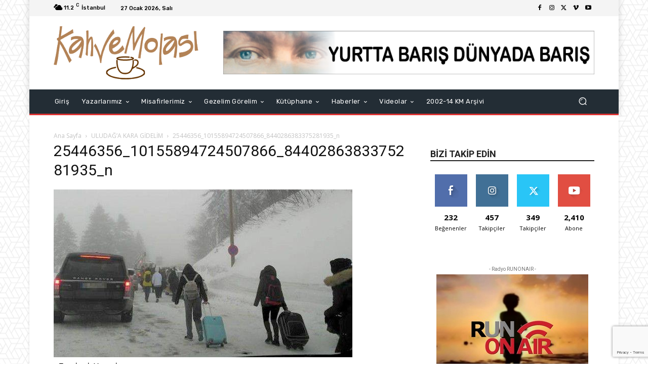

--- FILE ---
content_type: text/html; charset=utf-8
request_url: https://www.google.com/recaptcha/api2/anchor?ar=1&k=6Lf2SUosAAAAANnmQUAlIPHG0OxVw9Ehw3Xq5s3u&co=aHR0cHM6Ly93d3cua2FodmVtb2xhc2kuY29tOjQ0Mw..&hl=en&v=N67nZn4AqZkNcbeMu4prBgzg&size=invisible&anchor-ms=20000&execute-ms=30000&cb=w4vwp0cdgsyb
body_size: 48890
content:
<!DOCTYPE HTML><html dir="ltr" lang="en"><head><meta http-equiv="Content-Type" content="text/html; charset=UTF-8">
<meta http-equiv="X-UA-Compatible" content="IE=edge">
<title>reCAPTCHA</title>
<style type="text/css">
/* cyrillic-ext */
@font-face {
  font-family: 'Roboto';
  font-style: normal;
  font-weight: 400;
  font-stretch: 100%;
  src: url(//fonts.gstatic.com/s/roboto/v48/KFO7CnqEu92Fr1ME7kSn66aGLdTylUAMa3GUBHMdazTgWw.woff2) format('woff2');
  unicode-range: U+0460-052F, U+1C80-1C8A, U+20B4, U+2DE0-2DFF, U+A640-A69F, U+FE2E-FE2F;
}
/* cyrillic */
@font-face {
  font-family: 'Roboto';
  font-style: normal;
  font-weight: 400;
  font-stretch: 100%;
  src: url(//fonts.gstatic.com/s/roboto/v48/KFO7CnqEu92Fr1ME7kSn66aGLdTylUAMa3iUBHMdazTgWw.woff2) format('woff2');
  unicode-range: U+0301, U+0400-045F, U+0490-0491, U+04B0-04B1, U+2116;
}
/* greek-ext */
@font-face {
  font-family: 'Roboto';
  font-style: normal;
  font-weight: 400;
  font-stretch: 100%;
  src: url(//fonts.gstatic.com/s/roboto/v48/KFO7CnqEu92Fr1ME7kSn66aGLdTylUAMa3CUBHMdazTgWw.woff2) format('woff2');
  unicode-range: U+1F00-1FFF;
}
/* greek */
@font-face {
  font-family: 'Roboto';
  font-style: normal;
  font-weight: 400;
  font-stretch: 100%;
  src: url(//fonts.gstatic.com/s/roboto/v48/KFO7CnqEu92Fr1ME7kSn66aGLdTylUAMa3-UBHMdazTgWw.woff2) format('woff2');
  unicode-range: U+0370-0377, U+037A-037F, U+0384-038A, U+038C, U+038E-03A1, U+03A3-03FF;
}
/* math */
@font-face {
  font-family: 'Roboto';
  font-style: normal;
  font-weight: 400;
  font-stretch: 100%;
  src: url(//fonts.gstatic.com/s/roboto/v48/KFO7CnqEu92Fr1ME7kSn66aGLdTylUAMawCUBHMdazTgWw.woff2) format('woff2');
  unicode-range: U+0302-0303, U+0305, U+0307-0308, U+0310, U+0312, U+0315, U+031A, U+0326-0327, U+032C, U+032F-0330, U+0332-0333, U+0338, U+033A, U+0346, U+034D, U+0391-03A1, U+03A3-03A9, U+03B1-03C9, U+03D1, U+03D5-03D6, U+03F0-03F1, U+03F4-03F5, U+2016-2017, U+2034-2038, U+203C, U+2040, U+2043, U+2047, U+2050, U+2057, U+205F, U+2070-2071, U+2074-208E, U+2090-209C, U+20D0-20DC, U+20E1, U+20E5-20EF, U+2100-2112, U+2114-2115, U+2117-2121, U+2123-214F, U+2190, U+2192, U+2194-21AE, U+21B0-21E5, U+21F1-21F2, U+21F4-2211, U+2213-2214, U+2216-22FF, U+2308-230B, U+2310, U+2319, U+231C-2321, U+2336-237A, U+237C, U+2395, U+239B-23B7, U+23D0, U+23DC-23E1, U+2474-2475, U+25AF, U+25B3, U+25B7, U+25BD, U+25C1, U+25CA, U+25CC, U+25FB, U+266D-266F, U+27C0-27FF, U+2900-2AFF, U+2B0E-2B11, U+2B30-2B4C, U+2BFE, U+3030, U+FF5B, U+FF5D, U+1D400-1D7FF, U+1EE00-1EEFF;
}
/* symbols */
@font-face {
  font-family: 'Roboto';
  font-style: normal;
  font-weight: 400;
  font-stretch: 100%;
  src: url(//fonts.gstatic.com/s/roboto/v48/KFO7CnqEu92Fr1ME7kSn66aGLdTylUAMaxKUBHMdazTgWw.woff2) format('woff2');
  unicode-range: U+0001-000C, U+000E-001F, U+007F-009F, U+20DD-20E0, U+20E2-20E4, U+2150-218F, U+2190, U+2192, U+2194-2199, U+21AF, U+21E6-21F0, U+21F3, U+2218-2219, U+2299, U+22C4-22C6, U+2300-243F, U+2440-244A, U+2460-24FF, U+25A0-27BF, U+2800-28FF, U+2921-2922, U+2981, U+29BF, U+29EB, U+2B00-2BFF, U+4DC0-4DFF, U+FFF9-FFFB, U+10140-1018E, U+10190-1019C, U+101A0, U+101D0-101FD, U+102E0-102FB, U+10E60-10E7E, U+1D2C0-1D2D3, U+1D2E0-1D37F, U+1F000-1F0FF, U+1F100-1F1AD, U+1F1E6-1F1FF, U+1F30D-1F30F, U+1F315, U+1F31C, U+1F31E, U+1F320-1F32C, U+1F336, U+1F378, U+1F37D, U+1F382, U+1F393-1F39F, U+1F3A7-1F3A8, U+1F3AC-1F3AF, U+1F3C2, U+1F3C4-1F3C6, U+1F3CA-1F3CE, U+1F3D4-1F3E0, U+1F3ED, U+1F3F1-1F3F3, U+1F3F5-1F3F7, U+1F408, U+1F415, U+1F41F, U+1F426, U+1F43F, U+1F441-1F442, U+1F444, U+1F446-1F449, U+1F44C-1F44E, U+1F453, U+1F46A, U+1F47D, U+1F4A3, U+1F4B0, U+1F4B3, U+1F4B9, U+1F4BB, U+1F4BF, U+1F4C8-1F4CB, U+1F4D6, U+1F4DA, U+1F4DF, U+1F4E3-1F4E6, U+1F4EA-1F4ED, U+1F4F7, U+1F4F9-1F4FB, U+1F4FD-1F4FE, U+1F503, U+1F507-1F50B, U+1F50D, U+1F512-1F513, U+1F53E-1F54A, U+1F54F-1F5FA, U+1F610, U+1F650-1F67F, U+1F687, U+1F68D, U+1F691, U+1F694, U+1F698, U+1F6AD, U+1F6B2, U+1F6B9-1F6BA, U+1F6BC, U+1F6C6-1F6CF, U+1F6D3-1F6D7, U+1F6E0-1F6EA, U+1F6F0-1F6F3, U+1F6F7-1F6FC, U+1F700-1F7FF, U+1F800-1F80B, U+1F810-1F847, U+1F850-1F859, U+1F860-1F887, U+1F890-1F8AD, U+1F8B0-1F8BB, U+1F8C0-1F8C1, U+1F900-1F90B, U+1F93B, U+1F946, U+1F984, U+1F996, U+1F9E9, U+1FA00-1FA6F, U+1FA70-1FA7C, U+1FA80-1FA89, U+1FA8F-1FAC6, U+1FACE-1FADC, U+1FADF-1FAE9, U+1FAF0-1FAF8, U+1FB00-1FBFF;
}
/* vietnamese */
@font-face {
  font-family: 'Roboto';
  font-style: normal;
  font-weight: 400;
  font-stretch: 100%;
  src: url(//fonts.gstatic.com/s/roboto/v48/KFO7CnqEu92Fr1ME7kSn66aGLdTylUAMa3OUBHMdazTgWw.woff2) format('woff2');
  unicode-range: U+0102-0103, U+0110-0111, U+0128-0129, U+0168-0169, U+01A0-01A1, U+01AF-01B0, U+0300-0301, U+0303-0304, U+0308-0309, U+0323, U+0329, U+1EA0-1EF9, U+20AB;
}
/* latin-ext */
@font-face {
  font-family: 'Roboto';
  font-style: normal;
  font-weight: 400;
  font-stretch: 100%;
  src: url(//fonts.gstatic.com/s/roboto/v48/KFO7CnqEu92Fr1ME7kSn66aGLdTylUAMa3KUBHMdazTgWw.woff2) format('woff2');
  unicode-range: U+0100-02BA, U+02BD-02C5, U+02C7-02CC, U+02CE-02D7, U+02DD-02FF, U+0304, U+0308, U+0329, U+1D00-1DBF, U+1E00-1E9F, U+1EF2-1EFF, U+2020, U+20A0-20AB, U+20AD-20C0, U+2113, U+2C60-2C7F, U+A720-A7FF;
}
/* latin */
@font-face {
  font-family: 'Roboto';
  font-style: normal;
  font-weight: 400;
  font-stretch: 100%;
  src: url(//fonts.gstatic.com/s/roboto/v48/KFO7CnqEu92Fr1ME7kSn66aGLdTylUAMa3yUBHMdazQ.woff2) format('woff2');
  unicode-range: U+0000-00FF, U+0131, U+0152-0153, U+02BB-02BC, U+02C6, U+02DA, U+02DC, U+0304, U+0308, U+0329, U+2000-206F, U+20AC, U+2122, U+2191, U+2193, U+2212, U+2215, U+FEFF, U+FFFD;
}
/* cyrillic-ext */
@font-face {
  font-family: 'Roboto';
  font-style: normal;
  font-weight: 500;
  font-stretch: 100%;
  src: url(//fonts.gstatic.com/s/roboto/v48/KFO7CnqEu92Fr1ME7kSn66aGLdTylUAMa3GUBHMdazTgWw.woff2) format('woff2');
  unicode-range: U+0460-052F, U+1C80-1C8A, U+20B4, U+2DE0-2DFF, U+A640-A69F, U+FE2E-FE2F;
}
/* cyrillic */
@font-face {
  font-family: 'Roboto';
  font-style: normal;
  font-weight: 500;
  font-stretch: 100%;
  src: url(//fonts.gstatic.com/s/roboto/v48/KFO7CnqEu92Fr1ME7kSn66aGLdTylUAMa3iUBHMdazTgWw.woff2) format('woff2');
  unicode-range: U+0301, U+0400-045F, U+0490-0491, U+04B0-04B1, U+2116;
}
/* greek-ext */
@font-face {
  font-family: 'Roboto';
  font-style: normal;
  font-weight: 500;
  font-stretch: 100%;
  src: url(//fonts.gstatic.com/s/roboto/v48/KFO7CnqEu92Fr1ME7kSn66aGLdTylUAMa3CUBHMdazTgWw.woff2) format('woff2');
  unicode-range: U+1F00-1FFF;
}
/* greek */
@font-face {
  font-family: 'Roboto';
  font-style: normal;
  font-weight: 500;
  font-stretch: 100%;
  src: url(//fonts.gstatic.com/s/roboto/v48/KFO7CnqEu92Fr1ME7kSn66aGLdTylUAMa3-UBHMdazTgWw.woff2) format('woff2');
  unicode-range: U+0370-0377, U+037A-037F, U+0384-038A, U+038C, U+038E-03A1, U+03A3-03FF;
}
/* math */
@font-face {
  font-family: 'Roboto';
  font-style: normal;
  font-weight: 500;
  font-stretch: 100%;
  src: url(//fonts.gstatic.com/s/roboto/v48/KFO7CnqEu92Fr1ME7kSn66aGLdTylUAMawCUBHMdazTgWw.woff2) format('woff2');
  unicode-range: U+0302-0303, U+0305, U+0307-0308, U+0310, U+0312, U+0315, U+031A, U+0326-0327, U+032C, U+032F-0330, U+0332-0333, U+0338, U+033A, U+0346, U+034D, U+0391-03A1, U+03A3-03A9, U+03B1-03C9, U+03D1, U+03D5-03D6, U+03F0-03F1, U+03F4-03F5, U+2016-2017, U+2034-2038, U+203C, U+2040, U+2043, U+2047, U+2050, U+2057, U+205F, U+2070-2071, U+2074-208E, U+2090-209C, U+20D0-20DC, U+20E1, U+20E5-20EF, U+2100-2112, U+2114-2115, U+2117-2121, U+2123-214F, U+2190, U+2192, U+2194-21AE, U+21B0-21E5, U+21F1-21F2, U+21F4-2211, U+2213-2214, U+2216-22FF, U+2308-230B, U+2310, U+2319, U+231C-2321, U+2336-237A, U+237C, U+2395, U+239B-23B7, U+23D0, U+23DC-23E1, U+2474-2475, U+25AF, U+25B3, U+25B7, U+25BD, U+25C1, U+25CA, U+25CC, U+25FB, U+266D-266F, U+27C0-27FF, U+2900-2AFF, U+2B0E-2B11, U+2B30-2B4C, U+2BFE, U+3030, U+FF5B, U+FF5D, U+1D400-1D7FF, U+1EE00-1EEFF;
}
/* symbols */
@font-face {
  font-family: 'Roboto';
  font-style: normal;
  font-weight: 500;
  font-stretch: 100%;
  src: url(//fonts.gstatic.com/s/roboto/v48/KFO7CnqEu92Fr1ME7kSn66aGLdTylUAMaxKUBHMdazTgWw.woff2) format('woff2');
  unicode-range: U+0001-000C, U+000E-001F, U+007F-009F, U+20DD-20E0, U+20E2-20E4, U+2150-218F, U+2190, U+2192, U+2194-2199, U+21AF, U+21E6-21F0, U+21F3, U+2218-2219, U+2299, U+22C4-22C6, U+2300-243F, U+2440-244A, U+2460-24FF, U+25A0-27BF, U+2800-28FF, U+2921-2922, U+2981, U+29BF, U+29EB, U+2B00-2BFF, U+4DC0-4DFF, U+FFF9-FFFB, U+10140-1018E, U+10190-1019C, U+101A0, U+101D0-101FD, U+102E0-102FB, U+10E60-10E7E, U+1D2C0-1D2D3, U+1D2E0-1D37F, U+1F000-1F0FF, U+1F100-1F1AD, U+1F1E6-1F1FF, U+1F30D-1F30F, U+1F315, U+1F31C, U+1F31E, U+1F320-1F32C, U+1F336, U+1F378, U+1F37D, U+1F382, U+1F393-1F39F, U+1F3A7-1F3A8, U+1F3AC-1F3AF, U+1F3C2, U+1F3C4-1F3C6, U+1F3CA-1F3CE, U+1F3D4-1F3E0, U+1F3ED, U+1F3F1-1F3F3, U+1F3F5-1F3F7, U+1F408, U+1F415, U+1F41F, U+1F426, U+1F43F, U+1F441-1F442, U+1F444, U+1F446-1F449, U+1F44C-1F44E, U+1F453, U+1F46A, U+1F47D, U+1F4A3, U+1F4B0, U+1F4B3, U+1F4B9, U+1F4BB, U+1F4BF, U+1F4C8-1F4CB, U+1F4D6, U+1F4DA, U+1F4DF, U+1F4E3-1F4E6, U+1F4EA-1F4ED, U+1F4F7, U+1F4F9-1F4FB, U+1F4FD-1F4FE, U+1F503, U+1F507-1F50B, U+1F50D, U+1F512-1F513, U+1F53E-1F54A, U+1F54F-1F5FA, U+1F610, U+1F650-1F67F, U+1F687, U+1F68D, U+1F691, U+1F694, U+1F698, U+1F6AD, U+1F6B2, U+1F6B9-1F6BA, U+1F6BC, U+1F6C6-1F6CF, U+1F6D3-1F6D7, U+1F6E0-1F6EA, U+1F6F0-1F6F3, U+1F6F7-1F6FC, U+1F700-1F7FF, U+1F800-1F80B, U+1F810-1F847, U+1F850-1F859, U+1F860-1F887, U+1F890-1F8AD, U+1F8B0-1F8BB, U+1F8C0-1F8C1, U+1F900-1F90B, U+1F93B, U+1F946, U+1F984, U+1F996, U+1F9E9, U+1FA00-1FA6F, U+1FA70-1FA7C, U+1FA80-1FA89, U+1FA8F-1FAC6, U+1FACE-1FADC, U+1FADF-1FAE9, U+1FAF0-1FAF8, U+1FB00-1FBFF;
}
/* vietnamese */
@font-face {
  font-family: 'Roboto';
  font-style: normal;
  font-weight: 500;
  font-stretch: 100%;
  src: url(//fonts.gstatic.com/s/roboto/v48/KFO7CnqEu92Fr1ME7kSn66aGLdTylUAMa3OUBHMdazTgWw.woff2) format('woff2');
  unicode-range: U+0102-0103, U+0110-0111, U+0128-0129, U+0168-0169, U+01A0-01A1, U+01AF-01B0, U+0300-0301, U+0303-0304, U+0308-0309, U+0323, U+0329, U+1EA0-1EF9, U+20AB;
}
/* latin-ext */
@font-face {
  font-family: 'Roboto';
  font-style: normal;
  font-weight: 500;
  font-stretch: 100%;
  src: url(//fonts.gstatic.com/s/roboto/v48/KFO7CnqEu92Fr1ME7kSn66aGLdTylUAMa3KUBHMdazTgWw.woff2) format('woff2');
  unicode-range: U+0100-02BA, U+02BD-02C5, U+02C7-02CC, U+02CE-02D7, U+02DD-02FF, U+0304, U+0308, U+0329, U+1D00-1DBF, U+1E00-1E9F, U+1EF2-1EFF, U+2020, U+20A0-20AB, U+20AD-20C0, U+2113, U+2C60-2C7F, U+A720-A7FF;
}
/* latin */
@font-face {
  font-family: 'Roboto';
  font-style: normal;
  font-weight: 500;
  font-stretch: 100%;
  src: url(//fonts.gstatic.com/s/roboto/v48/KFO7CnqEu92Fr1ME7kSn66aGLdTylUAMa3yUBHMdazQ.woff2) format('woff2');
  unicode-range: U+0000-00FF, U+0131, U+0152-0153, U+02BB-02BC, U+02C6, U+02DA, U+02DC, U+0304, U+0308, U+0329, U+2000-206F, U+20AC, U+2122, U+2191, U+2193, U+2212, U+2215, U+FEFF, U+FFFD;
}
/* cyrillic-ext */
@font-face {
  font-family: 'Roboto';
  font-style: normal;
  font-weight: 900;
  font-stretch: 100%;
  src: url(//fonts.gstatic.com/s/roboto/v48/KFO7CnqEu92Fr1ME7kSn66aGLdTylUAMa3GUBHMdazTgWw.woff2) format('woff2');
  unicode-range: U+0460-052F, U+1C80-1C8A, U+20B4, U+2DE0-2DFF, U+A640-A69F, U+FE2E-FE2F;
}
/* cyrillic */
@font-face {
  font-family: 'Roboto';
  font-style: normal;
  font-weight: 900;
  font-stretch: 100%;
  src: url(//fonts.gstatic.com/s/roboto/v48/KFO7CnqEu92Fr1ME7kSn66aGLdTylUAMa3iUBHMdazTgWw.woff2) format('woff2');
  unicode-range: U+0301, U+0400-045F, U+0490-0491, U+04B0-04B1, U+2116;
}
/* greek-ext */
@font-face {
  font-family: 'Roboto';
  font-style: normal;
  font-weight: 900;
  font-stretch: 100%;
  src: url(//fonts.gstatic.com/s/roboto/v48/KFO7CnqEu92Fr1ME7kSn66aGLdTylUAMa3CUBHMdazTgWw.woff2) format('woff2');
  unicode-range: U+1F00-1FFF;
}
/* greek */
@font-face {
  font-family: 'Roboto';
  font-style: normal;
  font-weight: 900;
  font-stretch: 100%;
  src: url(//fonts.gstatic.com/s/roboto/v48/KFO7CnqEu92Fr1ME7kSn66aGLdTylUAMa3-UBHMdazTgWw.woff2) format('woff2');
  unicode-range: U+0370-0377, U+037A-037F, U+0384-038A, U+038C, U+038E-03A1, U+03A3-03FF;
}
/* math */
@font-face {
  font-family: 'Roboto';
  font-style: normal;
  font-weight: 900;
  font-stretch: 100%;
  src: url(//fonts.gstatic.com/s/roboto/v48/KFO7CnqEu92Fr1ME7kSn66aGLdTylUAMawCUBHMdazTgWw.woff2) format('woff2');
  unicode-range: U+0302-0303, U+0305, U+0307-0308, U+0310, U+0312, U+0315, U+031A, U+0326-0327, U+032C, U+032F-0330, U+0332-0333, U+0338, U+033A, U+0346, U+034D, U+0391-03A1, U+03A3-03A9, U+03B1-03C9, U+03D1, U+03D5-03D6, U+03F0-03F1, U+03F4-03F5, U+2016-2017, U+2034-2038, U+203C, U+2040, U+2043, U+2047, U+2050, U+2057, U+205F, U+2070-2071, U+2074-208E, U+2090-209C, U+20D0-20DC, U+20E1, U+20E5-20EF, U+2100-2112, U+2114-2115, U+2117-2121, U+2123-214F, U+2190, U+2192, U+2194-21AE, U+21B0-21E5, U+21F1-21F2, U+21F4-2211, U+2213-2214, U+2216-22FF, U+2308-230B, U+2310, U+2319, U+231C-2321, U+2336-237A, U+237C, U+2395, U+239B-23B7, U+23D0, U+23DC-23E1, U+2474-2475, U+25AF, U+25B3, U+25B7, U+25BD, U+25C1, U+25CA, U+25CC, U+25FB, U+266D-266F, U+27C0-27FF, U+2900-2AFF, U+2B0E-2B11, U+2B30-2B4C, U+2BFE, U+3030, U+FF5B, U+FF5D, U+1D400-1D7FF, U+1EE00-1EEFF;
}
/* symbols */
@font-face {
  font-family: 'Roboto';
  font-style: normal;
  font-weight: 900;
  font-stretch: 100%;
  src: url(//fonts.gstatic.com/s/roboto/v48/KFO7CnqEu92Fr1ME7kSn66aGLdTylUAMaxKUBHMdazTgWw.woff2) format('woff2');
  unicode-range: U+0001-000C, U+000E-001F, U+007F-009F, U+20DD-20E0, U+20E2-20E4, U+2150-218F, U+2190, U+2192, U+2194-2199, U+21AF, U+21E6-21F0, U+21F3, U+2218-2219, U+2299, U+22C4-22C6, U+2300-243F, U+2440-244A, U+2460-24FF, U+25A0-27BF, U+2800-28FF, U+2921-2922, U+2981, U+29BF, U+29EB, U+2B00-2BFF, U+4DC0-4DFF, U+FFF9-FFFB, U+10140-1018E, U+10190-1019C, U+101A0, U+101D0-101FD, U+102E0-102FB, U+10E60-10E7E, U+1D2C0-1D2D3, U+1D2E0-1D37F, U+1F000-1F0FF, U+1F100-1F1AD, U+1F1E6-1F1FF, U+1F30D-1F30F, U+1F315, U+1F31C, U+1F31E, U+1F320-1F32C, U+1F336, U+1F378, U+1F37D, U+1F382, U+1F393-1F39F, U+1F3A7-1F3A8, U+1F3AC-1F3AF, U+1F3C2, U+1F3C4-1F3C6, U+1F3CA-1F3CE, U+1F3D4-1F3E0, U+1F3ED, U+1F3F1-1F3F3, U+1F3F5-1F3F7, U+1F408, U+1F415, U+1F41F, U+1F426, U+1F43F, U+1F441-1F442, U+1F444, U+1F446-1F449, U+1F44C-1F44E, U+1F453, U+1F46A, U+1F47D, U+1F4A3, U+1F4B0, U+1F4B3, U+1F4B9, U+1F4BB, U+1F4BF, U+1F4C8-1F4CB, U+1F4D6, U+1F4DA, U+1F4DF, U+1F4E3-1F4E6, U+1F4EA-1F4ED, U+1F4F7, U+1F4F9-1F4FB, U+1F4FD-1F4FE, U+1F503, U+1F507-1F50B, U+1F50D, U+1F512-1F513, U+1F53E-1F54A, U+1F54F-1F5FA, U+1F610, U+1F650-1F67F, U+1F687, U+1F68D, U+1F691, U+1F694, U+1F698, U+1F6AD, U+1F6B2, U+1F6B9-1F6BA, U+1F6BC, U+1F6C6-1F6CF, U+1F6D3-1F6D7, U+1F6E0-1F6EA, U+1F6F0-1F6F3, U+1F6F7-1F6FC, U+1F700-1F7FF, U+1F800-1F80B, U+1F810-1F847, U+1F850-1F859, U+1F860-1F887, U+1F890-1F8AD, U+1F8B0-1F8BB, U+1F8C0-1F8C1, U+1F900-1F90B, U+1F93B, U+1F946, U+1F984, U+1F996, U+1F9E9, U+1FA00-1FA6F, U+1FA70-1FA7C, U+1FA80-1FA89, U+1FA8F-1FAC6, U+1FACE-1FADC, U+1FADF-1FAE9, U+1FAF0-1FAF8, U+1FB00-1FBFF;
}
/* vietnamese */
@font-face {
  font-family: 'Roboto';
  font-style: normal;
  font-weight: 900;
  font-stretch: 100%;
  src: url(//fonts.gstatic.com/s/roboto/v48/KFO7CnqEu92Fr1ME7kSn66aGLdTylUAMa3OUBHMdazTgWw.woff2) format('woff2');
  unicode-range: U+0102-0103, U+0110-0111, U+0128-0129, U+0168-0169, U+01A0-01A1, U+01AF-01B0, U+0300-0301, U+0303-0304, U+0308-0309, U+0323, U+0329, U+1EA0-1EF9, U+20AB;
}
/* latin-ext */
@font-face {
  font-family: 'Roboto';
  font-style: normal;
  font-weight: 900;
  font-stretch: 100%;
  src: url(//fonts.gstatic.com/s/roboto/v48/KFO7CnqEu92Fr1ME7kSn66aGLdTylUAMa3KUBHMdazTgWw.woff2) format('woff2');
  unicode-range: U+0100-02BA, U+02BD-02C5, U+02C7-02CC, U+02CE-02D7, U+02DD-02FF, U+0304, U+0308, U+0329, U+1D00-1DBF, U+1E00-1E9F, U+1EF2-1EFF, U+2020, U+20A0-20AB, U+20AD-20C0, U+2113, U+2C60-2C7F, U+A720-A7FF;
}
/* latin */
@font-face {
  font-family: 'Roboto';
  font-style: normal;
  font-weight: 900;
  font-stretch: 100%;
  src: url(//fonts.gstatic.com/s/roboto/v48/KFO7CnqEu92Fr1ME7kSn66aGLdTylUAMa3yUBHMdazQ.woff2) format('woff2');
  unicode-range: U+0000-00FF, U+0131, U+0152-0153, U+02BB-02BC, U+02C6, U+02DA, U+02DC, U+0304, U+0308, U+0329, U+2000-206F, U+20AC, U+2122, U+2191, U+2193, U+2212, U+2215, U+FEFF, U+FFFD;
}

</style>
<link rel="stylesheet" type="text/css" href="https://www.gstatic.com/recaptcha/releases/N67nZn4AqZkNcbeMu4prBgzg/styles__ltr.css">
<script nonce="EmnS1ES3GgM5EIwwAYJuGw" type="text/javascript">window['__recaptcha_api'] = 'https://www.google.com/recaptcha/api2/';</script>
<script type="text/javascript" src="https://www.gstatic.com/recaptcha/releases/N67nZn4AqZkNcbeMu4prBgzg/recaptcha__en.js" nonce="EmnS1ES3GgM5EIwwAYJuGw">
      
    </script></head>
<body><div id="rc-anchor-alert" class="rc-anchor-alert"></div>
<input type="hidden" id="recaptcha-token" value="[base64]">
<script type="text/javascript" nonce="EmnS1ES3GgM5EIwwAYJuGw">
      recaptcha.anchor.Main.init("[\x22ainput\x22,[\x22bgdata\x22,\x22\x22,\[base64]/[base64]/[base64]/[base64]/[base64]/UltsKytdPUU6KEU8MjA0OD9SW2wrK109RT4+NnwxOTI6KChFJjY0NTEyKT09NTUyOTYmJk0rMTxjLmxlbmd0aCYmKGMuY2hhckNvZGVBdChNKzEpJjY0NTEyKT09NTYzMjA/[base64]/[base64]/[base64]/[base64]/[base64]/[base64]/[base64]\x22,\[base64]\\u003d\x22,\x22wrTCszzDijhrCsKsw7fDqMK6wrJtPjjDvyXDpMKFwpRRwqQlw6VMwoUiwpsQUhDCtT9xZjcAIMKKTEPDqMO3KUDCoXMbB2Ryw44OworCoiEnwogUEQHCnzVhw5HDuTVmw5bDvVHDjxM8PsOnw4LDhmU/woHDtG9Nw7NVJcKTc8Kec8KUJMKQM8KfL3Vsw7NUw7bDkwkDLCAQwrfCtsKpODlnwq3Dq1c5wqk5w7jCkDPCswTCgBjDicOLYMK7w7NfwowMw7gXG8OqwqXCt2kcYsOsSnrDg3PDtsOify/DrCdPd0BzTcKCBAsLwr06wqDDplJdw7vDscK6w4bCmicxMsK4wpzDs8OTwqlXwoM/EG4MRz7CpDjDkzHDq3fCmMKEEcKtwrvDrSLCnkAdw50EOcKuOV/CpMKcw7LCo8K1MMKTew5uwrlewqg6w61Ywo8fQcKxCR03PiBlaMO3L0bCgsKww4BdwrfDvCR6w4gkwp0TwpN1fHJPC2spIcOkVhPCsEnDtcOeVU5hwrPDmcOBw48FwrjDsmUbQTInw7/Cn8K8PsOkPsKpw6h5Q23Cjg3CllJNwqx6AcKIw47DvsKkAcKnSkrDs8OOScOtHsKBFX/CscOvw6jCmhbDqQVCwogoasKVwpAAw6HCrMOTCRDCpsOawoEBDjZEw6EAZg1Aw79ldcOXwqrDi8Osa301Cg7Du8K6w5nDhFbCmcOeWsKlOH/DvMKGI1DCuCxmJSVTf8KTwr/DrMK/[base64]/DvsOAwrLCiREFO8KywozCsMKqUsKsaAjCtRbDt2LDi8OeasKkw4AnwqvDoiUEwqllwqjCuXgVw6bDrVvDvsOvwrfDsMK/EsKxRG54w6nDvzQHOsKMwpk7wopAw4xsGw0hYsKPw6ZZGz18w5pAw47Dmn44RsO2dRswJHzCul3DvDNRwrlhw4bDucOGP8KIfHdAesOWLMO8wrYLwqN/[base64]/[base64]/CiDMoM8OeS0HCvFlmw5LDtQLDsUEIUMKyw7ELw6nCrGtQLBPDpsKyw5QHLMK8w6LDmcOpV8OiwqYsbw/Cm2TDrDBKw6LChnVEe8KDMEPDmyptw4FRdcKVLMKsGsKvVmgTwpgOwqFJw60cw6Jjw7fDnS0MUU4XF8KJw5JKFsOQwpDDvcO+O8K+w4jDilZ/LsOARMKQV1PCrypWwptrw4zCk1xIdCdEw6TCqV4JwpRNMcOqC8OCKwohPxpkwpLCmlJSwpvCgGHCrEXDtcKMU1/CvX1zNcO0w4JSw70TBsOSMUUqWcOdVcKqw5pRw4kBMCJbVcOQw4HCtcODCsK1EivCrMKVMcKywrjDjMONw7Q9w7DDpcOMwotiAhA/[base64]/[base64]/WcKIwpjDrRrChcKpwp8VGjAkT2XCnMKlEWAqJcK4QHXCv8O0wqXDqTcEw5HDnXrDjF3ChjdnIMKCwofCkHJrwqXCvChkwrrCn2HCssKsB2J/wqrDvsKNw57DmnvDrMK9EMOhJBgJEWRFEMOew7jDlXlAHjvDtMKBwovDjsO+ZMKFwqJRbjvCrsKNSgchwprCjcOVw4Vdw7gmw5/CrMOgSVM/ScOOFMODw63CosOxdcKXw4osFcK3wpzClA4IccKfQ8OyAcOcAsKiMzbDicOtfX1ACAFGwp1jNjRHLsK8wrZhQVVbwpo7wrjCrV3DrhJewploLC/[base64]/[base64]/DminCpy8Cw45BEgMSw6vDrkRef3rCgwtsw7HCsDTCplM2w5hnP8O8w4HDkz/DjsOKw4oJwqrCm0hHwoVKWcOgXsK0RsKGXnjDrx5QK0EgW8O6ISYow5vCuE/DhsKdw6LCtMKFeD0ww7Nkw7JcXl5bw7DDjBjCqMKpdnrCoS/CkWPCo8KHAXEeG3o3wpbCncOSJMK/w4LCicKKEMO2IMOAWEHDrcOJOHPChcOiAwFhw4sRYC4WwoUGwpYUIcKswrU6w4fChcKJwpcFFR3ChEcwDF7CpQbDlMKFw7bCgMOXKsOfw6nDo2xTw7R1acK6w5BYQXfCmMKdeMKqw6oRwqVQBnkpZcKlw5zChMOlNcKxCsOUwp/CvQYvwrHCpMKUHcOOMh7DnDAHwqbCpcOkwrPDu8KawrxkJsOiwpgQBsKVP2U0wqTDgSgGQn08FmbDgkbDkgBpWBPCrsO+w6VGd8KxKjB/w4wuesOdwrZew73Coy0EWcORwoRleMK7wrxUTUgkw54MwoZHwobDs8KJwpLDnS5gw5Rcw7fDhx4XYMOWwoVqZMKeFHPCkDbDgEU+esKsX1bDgw1MM8KEIcKfw6nDuhrDgF85wroHw4gPw4VSw7PDtMOzw6/[base64]/CtWYaOcOEwpnDhsO0Fj4FLUXCuUvCvX7DnV0nE8OSG8OmRUfCs2HCowPDu37Ch8OURcKBwqfCn8Onw7JwYDzDlsOFNsOewqfChsKbJcKKYC5xRkDDosOwEcOqD1c1w6p6w7DDt2g/w4vDlMOswq0Vw6wVfm8aKwRtwqRhwojCr38WesK9w7LDvB01LAjDqjBJEMKiRsO7XB/Dg8O7wp4yKcOWfRVRwrIfwo7DgcKJKSXDuRTDmsKNPDtSwrrCvMOcw6bClcOnw6bCql0hw6zCjRPDssKUEXQDHgUKw53DisOaw4DCq8OBw7wLfShFe30vwozCk0DDiFXCocO/w4jDgMKOT3jCgE7ClsOXw4/ClcKPwp8sGD7CjUowGT/[base64]/CvcOmIcKQwoovMWcHT8Kcw5xbw6NRBcKbc8Klw67CmFXDu8KtEMOIbljDh8ObSsKfHcOrw4t1wrHCgMObWQwtbMOFdiw1w41jwpRLcgA4TMOfYx1SWMKtfQ7DnG/CgcKLw5Ztw5XCvMKjw4DCiMKeRXUxwopWb8KlIjrDn8KZwp58YCNMwp3CoXnDhC4QCcOuwoNQw6drT8KmEsOEwovDsXEbTx1RVVDDuV/[base64]/[base64]/woZCLV3Dj8KrwrBWA0YfwqktfV7CicO0wp/CoDDDgsK9IMOUCcOGwoEYT8O2WA0WZnUJCjDCmyTDucK3cMKBw4bCq8KqexHCucKGY1XDtMK0BQ4kDsKQR8O+wr/DnQLDmMK8w4HDgMOhwrLDrVccDw8Ww5ILRGrDu8Kkw6QNw7UPw5QCwpXDrcKmKyA4w5F9w7DCs3nDhcOcNsOiB8O0wqzDq8KldEIZwpcfYlJ9BcKvw7nCmwbDm8K6w7w/cMKRI0Ayw6zDlAPDrBPCrTnChcO7wrcyXcOOw73CnMKIYcK0w79Jw6bCukTDqMOGVsOrwrAAwoAZTFcQw4HCkMOQYmZ5wpRdwpPCuXRPw5s0NgBtw4Nkw5bCksOsNRhuXjDDu8Kawrt3d8OxwpHCucOVR8KkWMOnV8OrYw/[base64]/DlsODKmnDicOAZVt/w7/DjMKAwok0woUgwo7ClD4gw57Du0VLwr/DoMOlP8OCwpl0AsOjwpIBwq9sw4HDgMO4wpQxCMOLwrjCrsKpw7Mvw6DCu8Ofwp/DsijDiGA+EQvCmF9IS21FG8OFIsOyw64ew4B3w6LDuUwkw6gXwpLCmzXCoMKXwr7DvMOuEMOxw6VXwqpCB0hhL8Oew4oYwpTDqMOUwrXCkXHDsMO/[base64]/MBwDNRHDsUjCgcOVwqLChRIvw4DCkcKdDnvChsK1BcO2OsKNwoTDlinDq31ja3DCojILw4/[base64]/Cu8Oqwporwqp+wpfDn2TCgMKlwrtSwoPCkx/DlcO6LBQwHl3DvMK2WTM5wqrDuQTCncKfw7Y1OAE4wr5mdsK6VMOaw4UwwqsCKsK2w5fCkcOoF8KJwr91ESrDnl14NMKcVDTCvkcFwpDDkmkIw51/P8KONULDunnDmcOjZyvCokwew69se8KAAcKIdnYGQlHCuHXCrsOJdXnCmG3Cu35VB8KBw746w4/[base64]/DoC9Qw4nDh8OlNsK/InlqwqAdwrPCscOpwoPCh8Kiw6rCrMKzwoF8w68/AHU3wpUEUsOiwpPDmQ19MDQAW8OcwqvDi8O/BVnDkGXDjRBsNMOSw7DDjsKowrvCoQUYwqvCqMOkX8Oowq8VFinCnMO6Qj0Cw77CswnCoidfw5p0N3dCUVfDn2PCmcO+KwrDkMKkwr4PesOmwpnDm8OwwoPCscK+wrPCjUHCmEPCpcOtS1nCg8OpeTHDncOVwqjCjVnDp8KcQ3/CtMKJPMKRwrDCsVbDqhphwqghPTnDgcOdF8KrL8KufsOBVsKpwqcVRlTCizLDnsODNcKqw7LCkSbDim0Gw4/[base64]/DnS3CnU5jw7fDpAp4wr7DlVt2wrzCqW7DqkjDiMKSGMOSLMKiTMOowrhqwrjDqXnDr8Oqw6ZYw6UYHA4Xwrt5IWo3w4ZjwpYMw5gFw5/CkcOLasOfwqDDtsKtAMOGCXdaM8OVKznDkUTDiSPCpcKpOsOtV8OQwpMOw6bCiGTCvcOIwpfDtsONRGRFwp8/[base64]/[base64]/[base64]/DoDliXMORKRd9BcKmNn7CmHDCgSA6w448w43CncOjwqpfwpXDiWA2Ajs6wpnCg8KhwrHCvkfDq3zDlMKxwrQYw7/CoFllwrvCmBnCrsKiw7bDimo6wrYTw7l3w4rDlHLDtEjDtQbCtsKBC0jDsMKHwqbCrFMLwq5zOcKLwpV5GcKgYsOXw73CssOkBC/DiMKjwoZVw7hfwofChBZkIH/DncOGwqzCnjJUVMOAwqPCr8KbQQvDpsO6w5gHecOaw6IjOcKfw6wyGMKTWRbCu8K1esOEa1fDg11Nwo0QaXjCs8K/wonDhsOWwpXDqMOlfG86woLDkcKEwqQ1TmLCgsOmeGjDqsOYTW7DnsOSw5xUecOCbsKBwpQiRS/DhsKYw4XDgwfCksKxw6/[base64]/Cv21DwrBaODRTCsOWwpzCm3PDuQXDs8OiBMOAQ8Oswr/Cn8K8wrfClnUFw7xLwq8WTXpPwonDqcKtZmkzScKMwp9XR8KMwqDClDTDlcO3RMOQVMOnaMONC8OFw5ZUw60Xw6pMw4IuwqhIKmTDuFTDkVphwrM7w5wKfyfDj8Oyw4HChcOWLDfDvkHDgMOhwq/CvyZUw6zDhMK6MsK2f8OewrDDmDNPwozCrizDtsOIwrrDicKnCMKfGQk3w63CnXpOwrYywqFSLVVIaiLClMOlwrd/dDVXw6rCgwHDiQ7DrjgnLGVuNyofwp03w4HCtMKLw57CocKte8Kmw4ATwpdaw6IiwqPDl8O0wr/DvcK/[base64]/[base64]/[base64]/CnywYRCjDjQMbw4PCljZhaDDDgwPCucOJGcKnwpETQDnDl8Kza3YMw4bCmsOew4rCkcKBeMOVwr9MAEXCtcOxMH49wqvCuUDCk8K2w7XDon/Dql7CnMKoam1HHcKsw4ZYIHHDpcKGwpAvG3jDrcKraMKpWggfHMKpfBASOMKGYcKhF1EgbcK8wrLDiMObScKEaxBYw53DpwZWw4HChQrDjcKuw6g3AQPCo8KuRMKJLMOhQsKqL3dkw6gww47ClSTDv8OCCX3Cm8KgwpfChMKzKMKgUkk/E8KAwqbDuAQ1SE8Iw5rDg8OlIcOqH1V9HMOEwobDh8K6w45Nw5bDpcK/BirDuGBLZQUPUcOiw41xwq3DjlvDjsKIJcOTWMOiSEpdwrxJUQg1UGNzwpU0w5rDvsK+JsKjwoDDlWnCsMOwEsOPw60Aw4cjw6QIfh92ahTCoxJOWMO3wqleZW/DksOTfhxAw51SEsOOLMO0NCUawqliccO2w4DDhcKabzrDkMKcKHYVw7cGZTxAcMKowoHCuGpZb8Oiw7LCtMOGwrzDsDXDlsO9w4/DrsKOIMOWwp/DmMO/GMK4wqvDh8O/w5YybcOPwoxKw7TCqDhVw6wBw4Ucwqw4aAXCvxdLw7JUQMOjbsKFV8KTw7d4PcK9WcKlw6jCpsOrYcKnw4DCmRETcAvCpFXDggTCg8Ofwp0Jw6Q4wox8CsK7w7ERw4NjSxHCjcOQw6DCjcOYwrXDrcOVwpPDq2LCrMKRw6t3wrFow5rDkhTCtWnCjSEVVsO7w4twwr/Dvz7DmEHCuhUQMm7DsEbDiHoQw6M9Wl3ClMOYw7/[base64]/[base64]/DnMKFw7Vvw48KXsOEw7Bvwp3Cl8K1AnvDs8Oda8O+GMKRw67Dq8Opw67CmzXDvG4TMSHDkgRUWTrCosK6w5Ehw4rDuMK/wonDsiU6wq4jbF7DpWw4wpnDozXClUB5wqLCtF3ChQHCpsKTwr8DPcOXaMKow4jDi8K6S0o8wobDv8OeIDAsVsOCNk/DiApXwq3Dr2IBecOLwr0PGTDDoSBww5DDncOKwrEnwpRQw6rDn8KgwqJtUlHDqwVgwrs3w67DrsKOZ8OowrzDocKwLzhvw4AAOMKsDjLDk2p5WX/CnsKJcxLDmsKRw73DpjFzwqDCg8OPwqEUw6nDhcOUw5TCtsK7acKHZHobesOOwoIjfV7ChsK+wpnCjU/DicOEw67ClcOUFUYWOAnCoWfDhcKwDQzClRzDsyXCq8OWw6hfw5trw6PCj8OpwoDCrsKJVFrDmsK2wo9xLgoQwoUGY8KmL8KDe8Obw5B+wqHChMOzw5J/CMKiwpnCrX4RwonCk8KPB8KswqJoRsOZZcOPCsKwZcKMw6LDqlrCsMO8L8K6QhfClgbDmkoBw4N+woTDkiPCvVbCn8OOS8OVQUnDpcOlBcKkUcOeFzzCn8OZwpTDl3VzUsOUPsKjw6zDnhDCkcOdwo7CicOdbMK/w4jCnsOCw7LDqwoqJ8KqNcOACAQebsOJbh3DuxfDpcKFesKXasKVwprDisKnZgjCu8KlwpbCtyJHw6/[base64]/DUR/Y8OxJko6ay/Cn8K/woEPKW/[base64]/[base64]/SyHDsyPCn8OhZ3DDl8K7FsKoY8Ofw6s8w4wKwrDCqH5zAsKXw7IvCcOxwoPCuMO4IcKyAzzCqsO/[base64]/CvlDDtyLClE5PwpsNwoxBI8Omw6vDpVo1Y2xGw5J1OCkbw43Cnmd6wq08w4dPw6VRLcOjPUE1w5HCtGXCn8OswpzCk8O3wrVPCQrCoGYFw4/CsMKowpcjwqJdwpPDpEPCmk3Dh8ObBsKRwrofPQNIfMK6fsKeSH1hbnUFSsOMSMK8cMOTwopwMClIwofCkcOFWcO5H8OCwqzDrcKlw6LCshTDl2YbZcKlY8KbPMKuTMOXFsK2w5w5wqcLwqzDksOxfApnVsKcw77CnVvDpF19GcKxOREZFG/DsHg/P0bDkWTDjMKSw5fCk3oyw5bCrV8vH1lWdcKvwrI+w6IHw7pyBzTCtlx1w45IWW/Du0rDskbDgsOZw7bCpS9GIcOswq/DisO3CU8XTF9vwrgvZ8O/w5zCoFBnwq5VQxkyw518w5/CnxENYCtww6ZBbsOQGMKAwqLDrcKWw6V0w4/CsyLDmcKrwr80IMK7wqhbw6t8J1NLw5ULc8KxPjHDrcO/BMKMfcKQAcOkPcO8aj/Cp8KmNsOYw7cTEToEwrbCkmPDljvDm8OjOSPDu0xywoNxHMOtw402w7JAPcKMDcO9FyQ+NQEgw50zw6LDvA/[base64]/[base64]/wpBsw6ZtfcOLOTzDjRNwCcKAw4E7fg53wpFXKsO3wo5qw5TClcOFwqVHFMKRwqIBN8K1wq/DtsKZwrbClDp3wrzCizR4K8KmN8OracKdw4tkwpAkw4VZbHvCuMOKI2LCjMKOAGNBw5rDpm0KPATCjsOXw7kDwrR0GihOKMOCwojCiDzDosOaLMOXQcKuC8OkeW/Co8O3w77CqSw6wrPDnMKHwpzDvjFywrHCrcKLw6FSwohLw5PDpW82DmrCtMOJaMO6w61Xw5/DrwHCgkgfw7RSwp/[base64]/DiSdXwppAw5jDryzDgcKQw5LCvG1kw4tNw4YAaMK6wrjDsgHDkFA0f05Nwr/Coh/DlyvChQstwq/[base64]/Di8KjDsK4XMKtw610wrjDoMORwosmw7/DtMKBw5jDjjDDohJfTMKqw54WGHPDk8OMw43Cp8K3wonCj3LDssOvw5DCklTCucOyw4/[base64]/DncOVOnjCom3DiTduJMODwq7DkUY/wpLCkMKiD2hww6XDgMOFZsKXA3PDkUfCsCANwq1tTm7CmcOnwpY7RHzDkwHDlsOoPWTDh8KeU0VSD8KrbUNuwrjCh8OBBXtVw55PbXkSw4EKFFDDh8KOwr8UHsO2w4TCksKeDFXCvcOYw5TCtSbDg8OZw4R/[base64]/Co8KUWMK+woQew7/[base64]/DkxVefcOqwqrDly18wo3Cr2DDiMOXXcOkw5LDqsK9w7fDlMKBw4HDiQzCiHhDw6/ClBYvTsK7w7sAw5XCuwzCs8O3a8Kswo3DoMOADsKXwpZGJzTDqMO2MTcCNwxgTExoAgfDisORZyg3w4FQw64uYRo4woPDsMOFYXJaVMKTCWRLUT8rXsK/S8OSGcOVIcK7woVYwpdXwqY7wp0Rw4pSfCI7OVNYwrxJdDLDl8OMw6B+woLDuHbDtT/CgsOfw7vCgmvDj8OCeMOHw7smwrjCnU5gAhEcIMK5MxhdEMOUWcKwZh/CtgDDgMKzZQtMwopOw5N0wpDDvsOleFEUQ8KHw4vCmjPDljjCi8KnwpLCmFZzdisgwp11wo/Du2LDkEHCoyhFwqLCuWTDsVLCozfDqsK+w4s9w7t2NUTDusK4wrREw6AOOsKJw5jCusOnwq7CvHV4wrvClsO9fMOcwpnCjMO/wrJ+wo3CgcKMw55BwqPCj8Kow5VKw6jCj30rwprCnMKrw5Bbw4NWwqgCcMK0c0vDji3DpsKhwpVEwovDk8OaDmPCh8K8wqvClBdmMsKdw6lzwrHCisKDdMKwOmHClTXChznDkHo9GMKJezrCm8Kuwopdwr0Za8K9wpjCpDLCrMK/JEPCqSUXIMKCXsKwFWPChx/Ckn7Dq1h1IsOJwr3Drg9vPWZ1dgV4UElkw4RbLAbDh17Dm8K3w7DChkQ+blDDjUklZFvDisOjwqwNSsKXSVY/wpBtelRRw4vDjsOHw4jCqSEzwoxSciMbwqJew77CnxR8wq5lH8KtwqHClMONw5A5w5hvAMKfwrPCvcKHHMO9wozDl2TDgyjCr8O1wovDmzkUNBJgwqPDni/Dq8KzJRnCgh5dw5DDnw7CjxU2w68KwpjDlMOzw4B3woPCrhLDjMOgwqM/[base64]/DgsOddsOjSsK5ScKlQ8OLwowQJcO+GnIOS8KWw7DCgMOEwrvCosKYw6zCh8ObKmpnOhLCkMO/[base64]/Dk8K/w4/Dk8OkwpJOw60OeCrDoQ3Cv07CoxLDqcOxw6JwHMKtwpZgYMKtaMOtCsKCw4TCs8Knw6UVwpwUw7rDrxFswpcDwoHCkDRuZMKwYsOTw4DCjsOdWBNjworDuxhRSipBJQ/DgcKefsKfTxQYW8Ove8KhwqDDlMObw5PDvMKiZmvCtsOzX8OvwrjDqMOZfW/DmW0Aw7HDrMKraSrCv8OqwqTDvF3ChsO/asOYCsOzY8K8w7/CgMO4BsONwpBYw6peeMOew6h5w6olcXw1wrAkw5XCicKKwol3w5/DsMO1w7oCw4XDhXPDpMOpwr7DlT4/PcKGw5TDsX5/wp9NdsOZwqQVQsKeUHZ3w4lFfMKsNUsBw6oYw45VwoFnNTJ/GjjDt8OzXVrCrk0sw6LClMKuw5bDqQTDkEnChMKfw6UAw5vChkk1AcOtw5sxw4TCmTjCjxnCjMOGw7LCggnCusO8wprDv0HCkMOiwrzClMKpwpXDjXEUBsOKw7QMw5XCqsOiaTLCt8KXV2LCrw7Dnhw1wr/DrAfCri7DsMKKFh3CiMKAw5dXecKODzULPBbDlnQ2wqxxITXDpEDDjMOGw6Mjwpxjw7NFIMOFwr5racO6wrYoTmVEw4DDtMK6ecO3dGQxwo81GsKdw699HwpAw7XDh8OxwpwCFDrCucObBMOUwojCmsKMw7zCjD7Cq8KjQQ/DnGjCq2bDqzxyDcKPwpXCoDDCoH8gQBHDkCc5w5DDg8KOCnACw6Bcwrk3wqHDg8O3w7UEwr0tw7HCksKqOsOUfcK0OMO2wpjCs8KtwqceZ8OwUUJRw4PCjcKuc0ZyJXxhfUZjwqfCgml/QzUibj/Dhw7DqlDCvV1Kw7HDkyUIwpPChy7CnMOdw4opdxYlOcKnKU/DqsKywowTPg/[base64]/MsKpZjfCqcKLRlDCnAHCq8OOT8KNDFMjO8ORw7xePcODcy3CnsOoFsKrw45ywqIyByXDncOSVMK3cl/Cu8KCw6Qpw5Iqw6XCo8OJw4hVQG43RMKOw4kXKsO1wpscwodbwo1tGsKlX1vCi8OxIMK1dsOXFjrCn8OnwrTCkcOMQHlMw7LDrCMhICHCgHHDjC8Aw47Dk3PCkEwMTX3CjGV5wp7CnMO+w6DDrzIEw7/DmcOqw5TCmg0QA8KtwolXwrlwN8OnAyXCp8OoBcO5VQDCtMKBwrpMwq0BOsKhwo/[base64]/DviY0PHxNw4QDwotPNXUxBcOtbsK2eU3Dv8ORw5LCq3xUXcKeSmRJwpzDnMOgb8KqWsOUw59VwozCnzclwoQhWlTDpFggw4tzJHjDo8OBam1mZgPCrMO7YjvDnzPDvzxSZCBow77DtVPDi09Two3DmkITwpMaw6A9GMOpwoE6Um/CusKbw4FOXAY3D8Kqw53DsF5WbjvDiE3Co8OMw74ow7jDvR7ClsOSc8O2w7TCrMO3w4MHw55Ww5HDqsO8wo9ww6R0wpjCosOlBMOGdMOwRHcWdMOFw4/CsMKNLMK0wovDkX7Dp8KyEQvDgsKrVGNUwqVuIMO0esOUZ8O2MsKJwoLDnT5Gw69Jw7oKwqcfwpzCmMKQwrPDvEfDmlnCnGVMRcOJb8Kcwqtjw5/[base64]/DhsKnw7zCl2fDucOHwqRvBXLDq8KPwrvDtBBLw55ndhjDogl8dcOCw67DnkZWw7RCekrDvcKcLkBiVVI+w7/CgsK/c2DDqyVXwpA8wqbDjsKYEsORC8KCw5gJw4lsGsKow6rCsMKqUwrCn37DrTkKwq3ChHp6LMK5bgAPOwhsw5zCv8KnBW1SRj/Cq8Ktw4p9w7HCnMKnVcOEXcKNw6jCql1BcXrCsBUQwrBsw5fCi8OnBSx3wq/[base64]/DuMOlwqfDu8OGI8Kaw6XDomsVbcOncyzCu39iQsK2AsOiwqhKcy8Iwpkkw5nCocOGTiLDl8KQGMKhG8KCw5XDnjVTXMKdwoxAKDfCgj/CqhPDo8K7woAJND/[base64]/DogJrwrpswr7DjWRRwoTCrMK7wobDlRUoDcOFwoQ6akN0w5xHwrMMLcKvQsKgw6zDmiofUcKYLUDChgkVw6krTnbCpsKMw7wpwrLCvMKqBF85wq53XyBfwpB0L8OGwqdJdcOpwovCqXA2wprDt8Ojw7A/fhJOOsOCUT5lwpl2J8KKw4zCjcKXw6AOwqTDq0ZCwrUNwrZ5bDgGE8K2KnDDvGjCssKQw54Dw7Epw5V5XnBjFMKVOwPCpsKLQsObBxJ+bTXCjXt9wprDl1YAAMKhw4c4wrZ3wpJvwoV+JRt7JcOeEMOUw4V+wqYhw7/DqsK/FsKYwq1GNjAkVcOFwoluEyoSaQc1wrjDh8OIDcKUB8OaNxzCk3/CvcOqGsKiD29Hw7fDnsOUTcOewrATP8OAASrClcKdw4XCi2bDoxYBw6HCkcObw5wkfmBzMsKXO0nCkhHCuVg5wpbDqsOPw7bCoFrDlz4CPhdzbsK3wpkbG8OpwrJXwrt5F8KRwoHDjsO6w5U0wpPCugVVEDjCqsOjwp1YUsK+w4nDrMKMw6/CuCk/wpdESyomYUkMw5sowphnw5J7DsKjC8OBwrnDrRtiP8O/wpjDsMKiAwJkw5PCqA3DnHXDqEfCm8KKehVIH8O7YsOWw6x9w5fClnDCqMOGw7rCkcOfw4tSUGlAaMOWVzrCu8OJBAoEw7U2woHDqsOTw7/[base64]/Cv8KeJSDCuU/ClyFzw7zCisKPb8KfwoUxwqBkwq7Cs8KPX8KqNRrCssK6w7vDsTrCjWjDn8K9w4sqKMO4aQ03RsKSCsKAKMKbNFJkMsKowpsMPGTChMKhYcOgw5UJwpc6cmlbw6BCwrLDv8K7aMKGwrwowqzDtcKdwqzCjkB7RcOzwrHCpHvCmsOcw5Edw5howpjCtMKIwq/CvRQ5wrMlwoIOw7fCjCXDgWdpRXhAEMKHwr5VRsOgw6vDi2TDocOCw7p4Y8OoCkrCuMKzCyczQFwVwqtgwp1ubVjCvMOJe0nCqcOeL117wrJsD8OFw4XChjnCtAvCtTbDocK2w5bCoMODYMKEU2/Dk09Mw5ljZsOhw4UXw5cSBMOkPwDDr8KzU8Kdw67DlcKaR1wcM8Oiwo/CnzcvwrrChX/[base64]/[base64]/CgzjDgcOfND3CnwxUPmpaUcKhQXrCqcO6wolNwqsmw78OWsKlwqLDmcOVwqDCqR/CqB8sJMKXO8OXM3DCi8OTRy0pasOQYFlTWR7CmMOWwq3DjSnDiMOPw4o3w51cwpAbwpEdbFrCh8O5GcK8F8OmIsKAWcO3wqEvwpFXfR9eEmYFwoDCkELDjX5FworCrsO1TjwJJw7DtsKVGVB5MsK5HWHCqsKCOloOwr80woXCn8Odf2bChC3Ck8KTwqrCgsO/KhfCh0zDmWHCgcOZP13DiAAUIBbClDERw4vDhsO1djvDnhY8w7XCnsKAw4/CrcK1ZX1WJz8XB8KZwoRCIMOcM09Tw547w6HCpTPDmMOUw5kia2NBw4RTw6dFw4nDqx3CrsOcw4g8wrIJw5zDinNSEHvDhzrClzF6NSUGSsKQwoxCYsO2w6HCqsKdFsOIwqXCqMOSNVNTAAfDs8Osw6M5YhjDo2dqIj4kGcOJSAjDlMK3wrA4TiRjTxXDvMK/IMK4BsKrwrzDscOkDGTDnnbDgDkCw7TDhMOwVkvCnXUnSX/DvQMPw7F1OsO3Dw/DvwbDjMK9VWAVGFrClyQdw5EEJVItwpZ+wrQ4aW3DhsO7wrHCj30cbcKFF8KcVcOJe0QNMcKDGsKMw7oEw4vCoSFsCQrDgBQBKcKCB1p5ZSgXHXcjOxDCtWfCkXPChSIfw6VWw7ZxGMKZKFFuGsOuw4jDlsOIw7/Dqyd+w7wVH8KoPcOyE0vClFUCw6lICnzDvTDCncO2w5zChVRrECPDky9hJMOSwrYGHDhgT19VFXhjDWbCuSrCp8KoLhHDtRXDnTTCvRrDtD/DuDnDujfDncOqVcKYJ07DuMOmZkoRNARfPh/Cv3gXZ0lQdcKsw4/DosKLRMOLe8OoHsKneCsBfix9w7TCscKzNmB7wo/[base64]/[base64]/Dp8O6w5bDmRnCt8OTRsK/ZMKresOQIRkdJ8KhwpLDnW00wrtHDHbDszTDv23CrsOKS1cXwpjDhMKfw63DpMOBw6YawogYwppcw4Biw71FwoPDs8OWw6lCwro5T2TCm8Kww6BGwq1Jw6B3PsO0NcKhw43CvMO0w4dkBEbDqsO6w7/CpmLDlMKBw5PCq8OJwoECWMOOSMKySMO5R8KOwpEydsOaUARaw4PDhxYvwphLw7zDikHDusOyW8O8NBLDhsKkw4TDsidZw6s5FTgHw4EcGMKcDcOZw7pOEhhYwqVtPCbCiUp4c8O3Ww0WXsK6w5PCsRxVccO/V8KGSsOULhLDgW7Ds8KLwqrClsKywrHDncO/F8KPwrkFQcKmw7Z9wpzCiD4lwo1nw7DDrQLDtDgjO8ORBMOWfzZ2wqsqdsKDHsOBeAB/GFDCviHDomzDgCLDk8OCNsOlwp/DtFB0wpEvH8KRDy7DvMOrw5ZoTW1Dw4QGw4hmZsOZwrE2CTLDkT4GwpFKwpw6SFESw6bDiMKRV1rCnRzCicKgUcKuE8K7HglufcKjw6rCncKnwogsb8KQw7ALLjcZWgvDscKQw6xLwr8qP8Kaw4tGERx8DD/[base64]/EBUzKMKQwp1bw5IAw4LDucOGJ8KNCsOZw6jCoMOrV2TDj8Klw6XDpgwGw55xw4fCn8OhM8KzBsOrbCpswqgzZcO3LCwAwpzDszTDjHRfw6xIYzbDu8KZG1c8GzfDgcKVwoAlFsOVw4nCrMO2w5LDlhYLXmXCq8Kiwr/DhFUhwojDq8KwwrEBwp7Dn8KBwpXCvMK0exAxwrfCmF7DvkM9wqLCpcK0wokyccKaw4FIBMObwoFfOMOew6LDtsK0KcO0RsKLw7fCr2zDmcKxw4xyT8O1PMKycsOuw7fCo8ONNsOscCvDpzcmw5hxw5/DpMO3FcOZB8OvHsOzDlcsRgrCkBDCtMOGATxRw7oKw6/[base64]/DlRlXw7c3dMOww4LDg1sxeEnDqFgQwrXCkMKORMOHw6rChsKOHMKyw5RbcsORM8KfI8KwSTEEwpM6wpNKwqwIwrzDi2lOw6lyQX/[base64]/[base64]/DvkLCt8KHa2wjLA7DqMKLI8OYwqvDocKucgvCuznDvENEw4DCo8Oew7olwoTCvX/DmXzDs0tpcXhYK8K4VMODZsOCw784woklLhbDnFErw4VdInfDhsObwqNobcO4wok4b2NywoFzw7Y0SsOLWQbCm18qWsKUWCgVN8K5wpQowobDicOYd3PDkCDDhTXCosK4FljDmMOww7nDlkfCrMOVw4LDiURew67ClsOYBERAwqw9wrgJCyHCoQB/BcKGwotywrbCoA57wpdKJsKWZcKDwoPCosKYwpXCqG1/woRrwofDlsOcwpDDnWLDnsOAPMOxwqDChwJVKwkSEBDChMKRwp8wwp1nwq45F8OZLMKuwoPDnwvClR82w7FRS0DDqsKVwqZOVBlSDcKow4gdU8O9E0c4w7pBw54kBn7CpsKLw7vDqsOUaA0Hw6XDpcKnw4/Dpy7DkzfCvVvCncKQw4hWw4hnw7bDtyjDnW8Pw6p0cD7DksOoH0HCo8O2KR3CjcKXSMKODU/Dq8KMw7XDngs5G8KnwpXDpRhqw6pfwrfCk1Irw6oiQxV4bsOHwpxdw54jw441FEELw5gqwpZgd2M+A8K2w7bDlk5fw5hMfU8XSl/[base64]/ClG3CnntJf1ZTVsORGH9vWgjDjUDCt8O0wozChcOEBl/CkRLCuDEFQTHCtcOTw7kFwoFUw61SwpBRMyjCimPCjcKDScOOesOuMDV6woLCpElUwp/CtlHDvcOYacOgPgHCisKPw63Di8KIw5Mnw7fCoMO0w6DCuCNpwppcF1LCkMKcw4LCscODfTdCJ3whwrYjUMKswoxFBMO/wp/Dh8OHwpHDncKHw4pPw4rDmMO/w4lhwq9+wrjCjQpRWMKveRBCwr3CvcOqwqBzwpl5w6rDiRY2b8KbSMO0F0ofHVJLeWg3WVbDsxXDgVPCgcKRwrgswpfDhcO+R2QSczh4wqZyIcK8w7PDpMOgwp1OfcKMwqsXe8OJwoATdcOnHmnCjsKrbxTCq8OqEmt1E8OJw5B3aCFLMWDDlcOIdlVOBi/Ch0MUw6PCsRd3wrzCngDDpwpew5nCpsK/Yj3Cu8OBaMKiw4B+esO8wpd5w4wFwrPCicOZwoYOVxLDusOmAnY9wq/CvxVCF8OmPCPDn24TYhXDusKhL3jCtcOew5pdw7TDvcKJOsOYJQbDsMO0f2lVBAAGdcKRYU0VwowjHMOow4DCmnQ8L2zCkQTCrg5UZMKqwqdUWkoRTD7Ci8Kvw7kXKcKif8OSTjJxw6VKwpnCiDbCqsK6w5zDgsKWw4LDoxRGwq/[base64]/wrgvM8ODwr5wwoEPwrpRfsOWwoHClMOzwoA1EMKyM8OaPhzDrcKZwq3DrcOHwo/CviweH8O5wpbDqy5swp3CvMOtJ8OLwrvDh8ODSS1sw47CtmAEwr7Dn8KhJEs9ecOGZS7Dk8OPwpHDlCFaOcKUEGPDj8K9bh8fQ8O7OkhNw6LDu0AOw5kxD3PDiMK/wrvDvcOBw5XCp8OtacORw7nCt8KIbMO8w7HDq8KLwoLDr0UmIsOJworDs8Otw7YiKRYsQsOow6PDrTR/wrd/[base64]/[base64]/[base64]/Dj0sRw7DCjsKxIcOCwopYJMOUd8OHwrhVwq/DncOUwqzDkkDDpgvDq3bDoQ/CncOdWEbDqsOhw6Zuf3HDiT/CmUXDgjTDjyYGwqXCv8OiP18bw5Irw5TDk8O9wpI3EsK4QsKEw4c6w59YW8Kmw4PDi8O0w4JtcsOzZzLCsT/[base64]/Dm3DDqzUTw63Cv8KqQ8O+AMOBw4Z/w6ZkaMOcXQp+w5R9IATDhMKSw5VWB8K3wr7DjUNeAsO1wq7DosOjw5vDgl4yZsKNBcKkwp0/GWw+w4E7wpDCkMKxwpQ2dSLCnyHDr8KFw5dLwq0BwpTCinoLHcOZbkh0w5XDk0TCvsOqw6xRwprCi8OiJGR6ZMOfwqHDncK2PcKFw6Blw4gKw5pCMMONw5LCgcORwpTCucOuwqcMMcOsNG7DgiptwpoBw6dIDcKTKihZGwvCs8K3dAFOQD9/wq8hwpnCiyTCukpswrEYGcOKX8O2wrNFQ8OAPmQbwonCusKnbMK/wo/DuHpWM8KFw6rCmMOSZC/DtMOaBsOEwqLDuMOtJsOEeMO3wqjDqE8gw6IewqnDoENbfsKdUw5Iw6LCrzHCicOGfMOZZcOAw5fCkcOzZsKwwrjChsOJwp4Qc00XwpvCm8K1w7BSPsOrd8K1wrVbZsOxwpEFw7vCn8OMW8OOw6jDjMOiAnLDpj/DvsK2w4rCmMKHUgRfGsOYWsOlwoNgwqQiEWwfBC9rwqzDnQ\\u003d\\u003d\x22],null,[\x22conf\x22,null,\x226Lf2SUosAAAAANnmQUAlIPHG0OxVw9Ehw3Xq5s3u\x22,0,null,null,null,1,[21,125,63,73,95,87,41,43,42,83,102,105,109,121],[7059694,796],0,null,null,null,null,0,null,0,null,700,1,null,0,\[base64]/76lBhnEnQkZnOKMAhmv8xEZ\x22,0,0,null,null,1,null,0,0,null,null,null,0],\x22https://www.kahvemolasi.com:443\x22,null,[3,1,1],null,null,null,1,3600,[\x22https://www.google.com/intl/en/policies/privacy/\x22,\x22https://www.google.com/intl/en/policies/terms/\x22],\x22aXAQayNvQRqcrnxfv2bUgDAge1QroHZtHldBckDoqC8\\u003d\x22,1,0,null,1,1769494529160,0,0,[139],null,[58,163,118],\x22RC-qFSF51505E57Jw\x22,null,null,null,null,null,\x220dAFcWeA4XK8oqEIE5iqSknomAyVVAWObNPoNvzXwlum4t8bVx7_-3oX7eh80s2UJBH6VzJWLsfDl4Pzi2G9AVGFlVKHmTZrEZvg\x22,1769577329052]");
    </script></body></html>